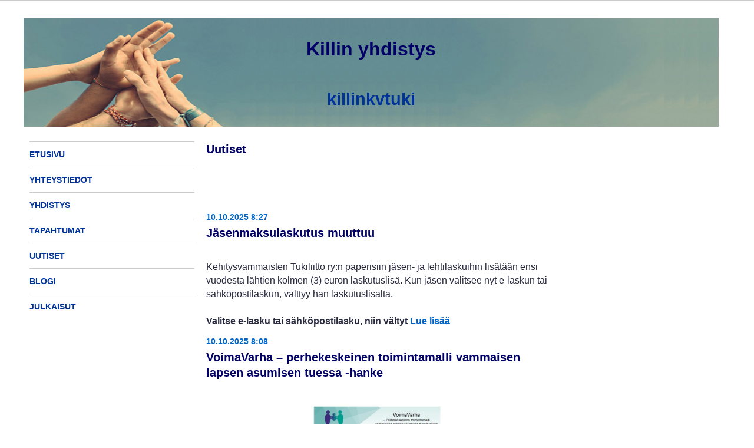

--- FILE ---
content_type: text/html; charset=utf-8
request_url: https://killinkvtuki.net/uutiset
body_size: 9694
content:
<!DOCTYPE html PUBLIC "-//W3C//DTD HTML+RDFa 1.1//EN">
<html lang="fi" dir="ltr" version="HTML+RDFa 1.1"
  xmlns:content="http://purl.org/rss/1.0/modules/content/"
  xmlns:dc="http://purl.org/dc/terms/"
  xmlns:foaf="http://xmlns.com/foaf/0.1/"
  xmlns:og="http://ogp.me/ns#"
  xmlns:rdfs="http://www.w3.org/2000/01/rdf-schema#"
  xmlns:sioc="http://rdfs.org/sioc/ns#"
  xmlns:sioct="http://rdfs.org/sioc/types#"
  xmlns:skos="http://www.w3.org/2004/02/skos/core#"
  xmlns:xsd="http://www.w3.org/2001/XMLSchema#">
<head profile="http://www.w3.org/1999/xhtml/vocab">
  <meta http-equiv="Content-Type" content="text/html; charset=utf-8" />
<link rel="shortcut icon" href="https://killinkvtuki.net/sites/default/files/favicon.ico" type="image/vnd.microsoft.icon" />
<meta name="viewport" content="width=device-width, initial-scale=1, maximum-scale=1, minimum-scale=1, user-scalable=yes" />
<meta name="generator" content="Drupal 7 (https://www.drupal.org)" />
<link rel="canonical" href="https://killinkvtuki.net/uutiset" />
<link rel="shortlink" href="https://killinkvtuki.net/node/2" />
  <title>Uutiset | killinkvtuki</title>  
  <style type="text/css" media="all">
@import url("https://killinkvtuki.net/modules/system/system.base.css?rjhem6");
@import url("https://killinkvtuki.net/modules/system/system.menus.css?rjhem6");
@import url("https://killinkvtuki.net/modules/system/system.messages.css?rjhem6");
@import url("https://killinkvtuki.net/modules/system/system.theme.css?rjhem6");
</style>
<style type="text/css" media="all">
@import url("https://killinkvtuki.net/sites/all/modules/calendar/css/calendar_multiday.css?rjhem6");
@import url("https://killinkvtuki.net/modules/comment/comment.css?rjhem6");
@import url("https://killinkvtuki.net/sites/all/modules/date/date_api/date.css?rjhem6");
@import url("https://killinkvtuki.net/sites/all/modules/date/date_popup/themes/datepicker.1.7.css?rjhem6");
@import url("https://killinkvtuki.net/sites/all/modules/date/date_repeat_field/date_repeat_field.css?rjhem6");
@import url("https://killinkvtuki.net/modules/field/theme/field.css?rjhem6");
@import url("https://killinkvtuki.net/modules/node/node.css?rjhem6");
@import url("https://killinkvtuki.net/modules/search/search.css?rjhem6");
@import url("https://killinkvtuki.net/modules/user/user.css?rjhem6");
@import url("https://killinkvtuki.net/sites/all/modules/views/css/views.css?rjhem6");
</style>
<style type="text/css" media="all">
@import url("https://killinkvtuki.net/sites/all/modules/ctools/css/ctools.css?rjhem6");
@import url("https://killinkvtuki.net/sites/all/modules/date/date_views/css/date_views.css?rjhem6");
@import url("https://killinkvtuki.net/sites/all/modules/responsive_menus/styles/meanMenu/meanmenu.min.css?rjhem6");
</style>
<style type="text/css" media="all">
@import url("https://killinkvtuki.net/sites/all/themes/omega/alpha/css/alpha-reset.css?rjhem6");
@import url("https://killinkvtuki.net/sites/all/themes/omega/alpha/css/alpha-mobile.css?rjhem6");
@import url("https://killinkvtuki.net/sites/all/themes/omega/alpha/css/alpha-alpha.css?rjhem6");
@import url("https://killinkvtuki.net/sites/all/themes/omega/omega/css/formalize.css?rjhem6");
@import url("https://killinkvtuki.net/sites/all/themes/omega/omega/css/omega-branding.css?rjhem6");
@import url("https://killinkvtuki.net/sites/all/themes/omega/omega/css/omega-forms.css?rjhem6");
@import url("https://killinkvtuki.net/sites/all/themes/omega/omega/css/omega-visuals.css?rjhem6");
@import url("https://killinkvtuki.net/sites/all/themes/pohjaOVS/css/global.css?rjhem6");
</style>

<!--[if (lt IE 9)&(!IEMobile)]>
<style type="text/css" media="all">
@import url("https://killinkvtuki.net/sites/all/themes/pohjaOVS/css/pohjaOVS-alpha-default.css?rjhem6");
@import url("https://killinkvtuki.net/sites/all/themes/pohjaOVS/css/pohjaOVS-alpha-default-normal.css?rjhem6");
@import url("https://killinkvtuki.net/sites/all/themes/omega/alpha/css/grid/alpha_default/normal/alpha-default-normal-12.css?rjhem6");
</style>
<![endif]-->

<!--[if gte IE 9]><!-->
<style type="text/css" media="all and (min-width: 740px) and (min-device-width: 740px), (max-device-width: 800px) and (min-width: 740px) and (orientation:landscape)">
@import url("https://killinkvtuki.net/sites/all/themes/pohjaOVS/css/pohjaOVS-alpha-default.css?rjhem6");
@import url("https://killinkvtuki.net/sites/all/themes/pohjaOVS/css/pohjaOVS-alpha-default-narrow.css?rjhem6");
@import url("https://killinkvtuki.net/sites/all/themes/omega/alpha/css/grid/alpha_default/narrow/alpha-default-narrow-12.css?rjhem6");
</style>
<!--<![endif]-->

<!--[if gte IE 9]><!-->
<style type="text/css" media="all and (min-width: 980px) and (min-device-width: 980px), all and (max-device-width: 1024px) and (min-width: 1024px) and (orientation:landscape)">
@import url("https://killinkvtuki.net/sites/all/themes/pohjaOVS/css/pohjaOVS-alpha-default.css?rjhem6");
@import url("https://killinkvtuki.net/sites/all/themes/pohjaOVS/css/pohjaOVS-alpha-default-normal.css?rjhem6");
@import url("https://killinkvtuki.net/sites/all/themes/omega/alpha/css/grid/alpha_default/normal/alpha-default-normal-12.css?rjhem6");
</style>
<!--<![endif]-->

<!--[if gte IE 9]><!-->
<style type="text/css" media="all and (min-width: 1220px)">
@import url("https://killinkvtuki.net/sites/all/themes/pohjaOVS/css/pohjaOVS-alpha-default.css?rjhem6");
@import url("https://killinkvtuki.net/sites/all/themes/pohjaOVS/css/pohjaOVS-alpha-default-wide.css?rjhem6");
@import url("https://killinkvtuki.net/sites/all/themes/omega/alpha/css/grid/alpha_default/wide/alpha-default-wide-12.css?rjhem6");
</style>
<!--<![endif]-->
  <script type="text/javascript" src="https://killinkvtuki.net/sites/all/modules/jquery_update/replace/jquery/1.7/jquery.min.js?v=1.7.2"></script>
<script type="text/javascript" src="https://killinkvtuki.net/misc/jquery-extend-3.4.0.js?v=1.7.2"></script>
<script type="text/javascript" src="https://killinkvtuki.net/misc/jquery-html-prefilter-3.5.0-backport.js?v=1.7.2"></script>
<script type="text/javascript" src="https://killinkvtuki.net/misc/jquery.once.js?v=1.2"></script>
<script type="text/javascript" src="https://killinkvtuki.net/misc/drupal.js?rjhem6"></script>
<script type="text/javascript" src="https://killinkvtuki.net/sites/all/modules/jquery_update/replace/ui/external/jquery.cookie.js?v=67fb34f6a866c40d0570"></script>
<script type="text/javascript" src="https://killinkvtuki.net/sites/all/modules/jquery_update/replace/misc/jquery.form.min.js?v=2.69"></script>
<script type="text/javascript" src="https://killinkvtuki.net/misc/ajax.js?v=7.92"></script>
<script type="text/javascript" src="https://killinkvtuki.net/sites/all/modules/jquery_update/js/jquery_update.js?v=0.0.1"></script>
<script type="text/javascript" src="https://killinkvtuki.net/sites/default/files/languages/fi_IpzOnb_tL_CFbila0_ud7TqJTGxG83gHbSpgRWnAYVI.js?rjhem6"></script>
<script type="text/javascript" src="https://killinkvtuki.net/sites/all/modules/views/js/base.js?rjhem6"></script>
<script type="text/javascript" src="https://killinkvtuki.net/misc/progress.js?v=7.92"></script>
<script type="text/javascript" src="https://killinkvtuki.net/sites/all/modules/views/js/ajax_view.js?rjhem6"></script>
<script type="text/javascript" src="https://killinkvtuki.net/sites/all/modules/responsive_menus/styles/meanMenu/jquery.meanmenu.min.js?rjhem6"></script>
<script type="text/javascript" src="https://killinkvtuki.net/sites/all/modules/responsive_menus/styles/meanMenu/responsive_menus_mean_menu.js?rjhem6"></script>
<script type="text/javascript" src="https://killinkvtuki.net/sites/all/modules/google_analytics/googleanalytics.js?rjhem6"></script>
<script type="text/javascript">
<!--//--><![CDATA[//><!--
(function(i,s,o,g,r,a,m){i["GoogleAnalyticsObject"]=r;i[r]=i[r]||function(){(i[r].q=i[r].q||[]).push(arguments)},i[r].l=1*new Date();a=s.createElement(o),m=s.getElementsByTagName(o)[0];a.async=1;a.src=g;m.parentNode.insertBefore(a,m)})(window,document,"script","https://www.google-analytics.com/analytics.js","ga");ga("create", "UA-37875757-2", {"cookieDomain":"auto"});ga("set", "anonymizeIp", true);ga("send", "pageview");
//--><!]]>
</script>
<script type="text/javascript" src="https://killinkvtuki.net/sites/all/themes/omega/omega/js/jquery.formalize.js?rjhem6"></script>
<script type="text/javascript" src="https://killinkvtuki.net/sites/all/themes/omega/omega/js/omega-mediaqueries.js?rjhem6"></script>
<script type="text/javascript">
<!--//--><![CDATA[//><!--
jQuery.extend(Drupal.settings, {"basePath":"\/","pathPrefix":"","setHasJsCookie":0,"ajaxPageState":{"theme":"pohjaOVS","theme_token":"mgQ6Gy2pcSYW99t8dgY9X_Ug2Mq-wpPaRmr6a5v0nBo","jquery_version":"1.7","js":{"sites\/all\/modules\/jquery_update\/replace\/jquery\/1.7\/jquery.min.js":1,"misc\/jquery-extend-3.4.0.js":1,"misc\/jquery-html-prefilter-3.5.0-backport.js":1,"misc\/jquery.once.js":1,"misc\/drupal.js":1,"sites\/all\/modules\/jquery_update\/replace\/ui\/external\/jquery.cookie.js":1,"sites\/all\/modules\/jquery_update\/replace\/misc\/jquery.form.min.js":1,"misc\/ajax.js":1,"sites\/all\/modules\/jquery_update\/js\/jquery_update.js":1,"public:\/\/languages\/fi_IpzOnb_tL_CFbila0_ud7TqJTGxG83gHbSpgRWnAYVI.js":1,"sites\/all\/modules\/views\/js\/base.js":1,"misc\/progress.js":1,"sites\/all\/modules\/views\/js\/ajax_view.js":1,"sites\/all\/modules\/responsive_menus\/styles\/meanMenu\/jquery.meanmenu.min.js":1,"sites\/all\/modules\/responsive_menus\/styles\/meanMenu\/responsive_menus_mean_menu.js":1,"sites\/all\/modules\/google_analytics\/googleanalytics.js":1,"0":1,"sites\/all\/themes\/omega\/omega\/js\/jquery.formalize.js":1,"sites\/all\/themes\/omega\/omega\/js\/omega-mediaqueries.js":1},"css":{"modules\/system\/system.base.css":1,"modules\/system\/system.menus.css":1,"modules\/system\/system.messages.css":1,"modules\/system\/system.theme.css":1,"sites\/all\/modules\/calendar\/css\/calendar_multiday.css":1,"modules\/comment\/comment.css":1,"sites\/all\/modules\/date\/date_api\/date.css":1,"sites\/all\/modules\/date\/date_popup\/themes\/datepicker.1.7.css":1,"sites\/all\/modules\/date\/date_repeat_field\/date_repeat_field.css":1,"modules\/field\/theme\/field.css":1,"modules\/node\/node.css":1,"modules\/search\/search.css":1,"modules\/user\/user.css":1,"sites\/all\/modules\/views\/css\/views.css":1,"sites\/all\/modules\/ctools\/css\/ctools.css":1,"sites\/all\/modules\/date\/date_views\/css\/date_views.css":1,"sites\/all\/modules\/responsive_menus\/styles\/meanMenu\/meanmenu.min.css":1,"sites\/all\/themes\/omega\/alpha\/css\/alpha-reset.css":1,"sites\/all\/themes\/omega\/alpha\/css\/alpha-mobile.css":1,"sites\/all\/themes\/omega\/alpha\/css\/alpha-alpha.css":1,"sites\/all\/themes\/omega\/omega\/css\/formalize.css":1,"sites\/all\/themes\/omega\/omega\/css\/omega-branding.css":1,"sites\/all\/themes\/omega\/omega\/css\/omega-forms.css":1,"sites\/all\/themes\/omega\/omega\/css\/omega-visuals.css":1,"sites\/all\/themes\/pohjaOVS\/css\/global.css":1,"ie::normal::sites\/all\/themes\/pohjaOVS\/css\/pohjaOVS-alpha-default.css":1,"ie::normal::sites\/all\/themes\/pohjaOVS\/css\/pohjaOVS-alpha-default-normal.css":1,"ie::normal::sites\/all\/themes\/omega\/alpha\/css\/grid\/alpha_default\/normal\/alpha-default-normal-12.css":1,"narrow::sites\/all\/themes\/pohjaOVS\/css\/pohjaOVS-alpha-default.css":1,"narrow::sites\/all\/themes\/pohjaOVS\/css\/pohjaOVS-alpha-default-narrow.css":1,"sites\/all\/themes\/omega\/alpha\/css\/grid\/alpha_default\/narrow\/alpha-default-narrow-12.css":1,"normal::sites\/all\/themes\/pohjaOVS\/css\/pohjaOVS-alpha-default.css":1,"normal::sites\/all\/themes\/pohjaOVS\/css\/pohjaOVS-alpha-default-normal.css":1,"sites\/all\/themes\/omega\/alpha\/css\/grid\/alpha_default\/normal\/alpha-default-normal-12.css":1,"wide::sites\/all\/themes\/pohjaOVS\/css\/pohjaOVS-alpha-default.css":1,"wide::sites\/all\/themes\/pohjaOVS\/css\/pohjaOVS-alpha-default-wide.css":1,"sites\/all\/themes\/omega\/alpha\/css\/grid\/alpha_default\/wide\/alpha-default-wide-12.css":1}},"views":{"ajax_path":"\/views\/ajax","ajaxViews":{"views_dom_id:ec28e6fd1fd674551747af4ae94c35ae":{"view_name":"kalenteri","view_display_id":"block_1","view_args":"2026-01","view_path":"node\/2","view_base_path":"tapahtumat\/calendar-node-field-aika\/month","view_dom_id":"ec28e6fd1fd674551747af4ae94c35ae","pager_element":0}}},"urlIsAjaxTrusted":{"\/views\/ajax":true},"responsive_menus":[{"selectors":"#block-menu-menu-paavalikko","container":"body","trigger_txt":"\u003Cspan \/\u003E\u003Cspan \/\u003E\u003Cspan \/\u003E","close_txt":"X","close_size":"18px","position":"right","media_size":"480","show_children":"1","expand_children":"1","expand_txt":"+","contract_txt":"-","remove_attrs":"1","responsive_menus_style":"mean_menu"}],"googleanalytics":{"trackOutbound":1,"trackMailto":1,"trackDownload":1,"trackDownloadExtensions":"7z|aac|arc|arj|asf|asx|avi|bin|csv|doc(x|m)?|dot(x|m)?|exe|flv|gif|gz|gzip|hqx|jar|jpe?g|js|mp(2|3|4|e?g)|mov(ie)?|msi|msp|pdf|phps|png|ppt(x|m)?|pot(x|m)?|pps(x|m)?|ppam|sld(x|m)?|thmx|qtm?|ra(m|r)?|sea|sit|tar|tgz|torrent|txt|wav|wma|wmv|wpd|xls(x|m|b)?|xlt(x|m)|xlam|xml|z|zip"},"omega":{"layouts":{"primary":"normal","order":["narrow","normal","wide"],"queries":{"narrow":"all and (min-width: 740px) and (min-device-width: 740px), (max-device-width: 800px) and (min-width: 740px) and (orientation:landscape)","normal":"all and (min-width: 980px) and (min-device-width: 980px), all and (max-device-width: 1024px) and (min-width: 1024px) and (orientation:landscape)","wide":"all and (min-width: 1220px)"}}}});
//--><!]]>
</script>
  <!--[if lt IE 9]><script src="http://html5shiv.googlecode.com/svn/trunk/html5.js"></script><![endif]-->
</head>
<body class="html not-front not-logged-in page-node page-node- page-node-2 node-type-page context-uutiset">
  <div id="skip-link">
    <a href="#main-content" class="element-invisible element-focusable">Hyppää pääsisältöön</a>
  </div>
  <div class="region region-page-top" id="region-page-top">
  <div class="region-inner region-page-top-inner">
      </div>
</div>  <div class="page clearfix" id="page">
      <header id="section-header" class="section section-header">
  <div id="zone-user-wrapper" class="zone-wrapper zone-user-wrapper clearfix lightgray borderbottom">  
  <div id="zone-user" class="zone zone-user clearfix container-12">
    <div class="grid-8 region region-user-first" id="region-user-first">
  <div class="region-inner region-user-first-inner">
      </div>
</div>  </div>
</div><div id="zone-header-wrapper" class="zone-wrapper zone-header-wrapper clearfix">  
  <div id="zone-header" class="zone zone-header clearfix container-12">
    <div class="grid-12 region region-header-second" id="region-header-second">
  <div class="region-inner region-header-second-inner">
    <div class="block block-block block-7 block-block-7 odd block-without-title" id="block-block-7">
  <div class="block-inner clearfix">
                
    <div class="content clearfix">
      <h1 class="otsikkoiso" style="text-align: center;">Killin yhdistys</h1>
<h2 class="otsikko" style="text-align: center;">killinkvtuki</h2>
    </div>
  </div>
</div>  </div>
</div>  </div>
</div></header>    
      <section id="section-content" class="section section-content">
  <div id="zone-content-wrapper" class="zone-wrapper zone-content-wrapper clearfix">  
  <div id="zone-content" class="zone zone-content clearfix container-12">    
        
        <aside class="grid-3 region region-sidebar-first" id="region-sidebar-first">
  <div class="region-inner region-sidebar-first-inner">
    <div class="block block-menu block-menu-paavalikko block-menu-menu-paavalikko odd block-without-title" id="block-menu-menu-paavalikko">
  <div class="block-inner clearfix">
                
    <div class="content clearfix">
      <ul class="menu"><li class="first leaf" id="normal"><a href="/" id="normal" class="f14 bold caps">etusivu</a></li>
<li class="leaf"><a href="/yhteystiedot" id="normal" class="f14 bold caps">yhteystiedot</a></li>
<li class="leaf"><a href="/yhdistys" class="f14 bold caps">yhdistys</a></li>
<li class="leaf"><a href="/tapahtumat" id="normal" class="f14 bold caps">tapahtumat</a></li>
<li class="leaf active-trail"><a href="/uutiset" id="normal" class="f14 bold caps active-trail active">uutiset</a></li>
<li class="leaf"><a href="/blogi" class="f14 bold caps">blogi</a></li>
<li class="last leaf"><a href="/julkaisut" id="normal" class="f14 bold caps">julkaisut</a></li>
</ul>    </div>
  </div>
</div>  </div>
</aside><div class="grid-6 region region-content mainarea" id="region-content">
  <div class="region-inner region-content-inner">
    <a id="main-content"></a>
                <h1 class="title" id="page-title">Uutiset</h1>
                        <div class="block block-system block-main block-system-main odd block-without-title" id="block-system-main">
  <div class="block-inner clearfix">
                
    <div class="content clearfix">
      <article about="/uutiset" typeof="foaf:Document" class="node node-page node-published node-not-promoted node-not-sticky self-posted author- odd clearfix" id="node-page-2">
        <span property="dc:title" content="Uutiset" class="rdf-meta element-hidden"></span><span property="sioc:num_replies" content="0" datatype="xsd:integer" class="rdf-meta element-hidden"></span>    
  
  <div class="content clearfix">
    <div class="field field-name-body field-type-text-with-summary field-label-hidden"><div class="field-items"><div class="field-item even" property="content:encoded"><p><br /> </p>
</div></div></div>  </div>
  
  <div class="clearfix">
          <nav class="links node-links clearfix"></nav>
    
      </div>
</article>    </div>
  </div>
</div><div class="block block-views block-uutisetkaikki-block block-views-uutisetkaikki-block even block-without-title" id="block-views-uutisetkaikki-block">
  <div class="block-inner clearfix">
                
    <div class="content clearfix">
      <div class="view view-uutisetkaikki view-id-uutisetkaikki view-display-id-block news view-dom-id-f00503c5bb5d46870822ff2c3448db2d">
        
  
  
      <div class="view-content">
        <div class="views-row views-row-1 views-row-odd views-row-first newsitem">
      
  <div>        <span class="pvm">10.10.2025 8:27</span>  </div>  
  <div>        <h1 class="f20 bold marB10">Jäsenmaksulaskutus muuttuu</h1>  </div>  
  <div class="marb10 ">        <div><p>Kehitysvammaisten Tukiliitto ry:n paperisiin jäsen- ja lehtilaskuihin lisätään ensi vuodesta lähtien kolmen (3) euron laskutuslisä. Kun jäsen valitsee nyt e-laskun tai sähköpostilaskun, välttyy hän laskutuslisältä. <br /> </p>
<p><strong>Valitse e-lasku tai sähköpostilasku, niin vältyt <a href="/uutiset/j%C3%A4senmaksulaskutus-muuttuu" class="views-more-link">Lue lisää</a></div>  </div>  </div>
  <div class="views-row views-row-2 views-row-even newsitem">
      
  <div>        <span class="pvm">10.10.2025 8:08</span>  </div>  
  <div>        <h1 class="f20 bold marB10">VoimaVarha – perhekeskeinen toimintamalli vammaisen lapsen asumisen tuessa -​hanke</h1>  </div>  
  <div class="marb10 ">        <div><div class="text-lead">
<p><img alt="" src="/sites/default/files/kuvat/Dia1_9.JPG" style="width: 600px; height: 338px;" /></p>
<p>VoimaVarha-hankkeessa kehitetään lasten asumisen tuen kotiin vietäviä palveluita Varsinais-Suomessa. Kehitettävien palveluiden lähtökohtana on uusi, vuonna 2025 voimaan <a href="/uutiset/voimavarha-%E2%80%93-perhekeskeinen-toimintamalli-vammaisen-lapsen-asumisen-tuessa-%E2%80%8Bhanke" class="views-more-link">Lue lisää</a></div>  </div>  </div>
  <div class="views-row views-row-3 views-row-odd newsitem">
      
  <div>        <span class="pvm">29.04.2025 10:57</span>  </div>  
  <div>        <h1 class="f20 bold marB10">Killin Kehitysvammaisten Tuki ry:n kunniapuheenjohtaja Seppo Vainio on kuollut</h1>  </div>  
  <div class="marb10 ">        <div><p><img alt="" src="https://killinkvtuki.net/sites/default/files/kuvat/SeppoVainio.jpg" style="width: 250px; height: 542px;" /></p>
<p>Melkein 50 vuotta sitten pieni kehitysvammainen tyttö mullisti Sepon elämän. Seppo tuli vähitellen huomaamaan, kuinka paljon kasvava kehitysvammainen lapsi <a href="/uutiset/killin-kehitysvammaisten-tuki-ryn-kunniapuheenjohtaja-seppo-vainio-kuollut" class="views-more-link">Lue lisää</a></div>  </div>  </div>
  <div class="views-row views-row-4 views-row-even newsitem">
      
  <div>        <span class="pvm">20.12.2024 14:20</span>  </div>  
  <div>        <h1 class="f20 bold marB10">JOKAISELLA ON OIKEUS PÄÄTTÄÄ ITSE ASIOISTA</h1>  </div>  
  <div class="marb10 ">        <div><p class="teksti"><em><strong>“Jokaisella on oikeus päättää itse asioista”</strong></em></p>
<p>Kehitysvammaisten ihmisten Paneelipaja-keskustelut 27.11.2023-20.12.2024.<br /> </p>
<p>Loppuraportti; vastauskooste ja päätelmät Killin Kehitysvammaisten tuki ry:n, (jatkossa Killin yhdistyksen) <a href="/uutiset/jokaisella-oikeus-p%C3%A4%C3%A4tt%C3%A4%C3%A4-itse-asioista" class="views-more-link">Lue lisää</a></div>  </div>  </div>
  <div class="views-row views-row-5 views-row-odd newsitem">
      
  <div>        <span class="pvm">01.09.2023 14:26</span>  </div>  
  <div>        <h1 class="f20 bold marB10">Lieto-opisto</h1>  </div>  
  <div class="marb10 ">        <div><p>Kuvataidetta toimintakeskuksessa keskiviikkoisin 6.9.-29.11. klo 13.30-15.</p>
<p>Opettajana toimii Sanna Peuri. Kurssin hinta on 20 euroa.</p>
<p>Ilmoittautumiset <a href="https://uusi.opistopalvelut.fi/lieto/fi/course/4116">https://uusi.opistopalvelut.fi/lieto/fi/course/4116</a></p>
</div>  </div>  </div>
  <div class="views-row views-row-6 views-row-even newsitem">
      
  <div>        <span class="pvm">01.09.2023 14:12</span>  </div>  
  <div>        <h1 class="f20 bold marB10">Raision opisto</h1>  </div>  
  <div class="marb10 ">        <div><p><strong>Kuvataidetta luovasti</strong> -kurssi tiistaisin 24.10.-21.11. klo 17.30-19.<br />Opettajana toimii Marika Nummela. Kurssin hinta on 36 euroa.</p>
<p>Kurssille ilmoittaudutaan  <a href="/uutiset/raision-opisto" class="views-more-link">Lue lisää</a></div>  </div>  </div>
  <div class="views-row views-row-7 views-row-odd newsitem">
      
  <div>        <span class="pvm">01.09.2023 14:04</span>  </div>  
  <div>        <h1 class="f20 bold marB10">Naantalin opisto</h1>  </div>  
  <div class="marb10 ">        <div><p>Naantalin opiston <strong>Killin sakki</strong> alkaa torstaina 31.8. klo 18.</p>
<p>Opettajana toimii Maija Seikola. Hinta on syyskaudelta 25 euroa.</p>
<p>Naantalin opiston <strong>Erilaista englantia</strong> alkaa torstaina 31.8. klo 17.<br />Opettajana toimii KM, FM Kaisu Saarela. Hinta on <a href="/uutiset/naantalin-opisto" class="views-more-link">Lue lisää</a></div>  </div>  </div>
  <div class="views-row views-row-8 views-row-even newsitem">
      
  <div>        <span class="pvm">06.09.2022 16:27</span>  </div>  
  <div>        <h1 class="f20 bold marB10">Jäsenmaksulasku sähköpostiin</h1>  </div>  
  <div class="marb10 ">        <div><p>Jäsenpalvelussa otetaan käyttöön sähköpostilaskut.</p>
<p>Jos haluat, että jatkossa lasku tulee sähköpostiisi, niin ilmoita siitä meille <u>killinyhdistys(at)mail.com</u>. Sähköpostilaskun valinneille ei lähetetä erikseen jäsenkorttia paperisena, joten tämä on hyvä huomioida valintaa tehdessä. <a href="/uutiset/j%C3%A4senmaksulasku-s%C3%A4hk%C3%B6postiin" class="views-more-link">Lue lisää</a></div>  </div>  </div>
  <div class="views-row views-row-9 views-row-odd newsitem">
      
  <div>        <span class="pvm">10.05.2019 18:35</span>  </div>  
  <div>        <h1 class="f20 bold marB10">Killin yhdistys 50 v.</h1>  </div>  
  <div class="marb10 ">        <div><p>Killin Kehitysvammaisten tuki ry täytti 50-vuotta ja sitä juhlistettiin vastaanotolla 26.4. Juhlassa kuultiin puheita mm. Kehitysvammaisten tukiliiton puheenjohtajalta Jyrki Pinomaalta ja yhdistyksen sihteeri Elina Leinolta. Kiiteltiin, muisteltiin, juhlittiin ja toivottiin Killille vielä <a href="/uutiset/killin-yhdistys-50-v" class="views-more-link">Lue lisää</a></div>  </div>  </div>
  <div class="views-row views-row-10 views-row-even newsitem">
      
  <div>        <span class="pvm">10.05.2019 18:14</span>  </div>  
  <div>        <h1 class="f20 bold marB10">Mitalisadetta</h1>  </div>  
  <div class="marb10 ">        <div><p>Menestyneet urheilijat Taru Luotonen, Heikki Kullberg ja Joni Roivanen.</p>
<p><img alt="" src="/sites/default/files/kuvat/Mitalisadetta.jpg" style="width: 192px; height: 256px;" /></p>
<p> </p>
</div>  </div>  </div>
  <div class="views-row views-row-11 views-row-odd newsitem">
      
  <div>        <span class="pvm">10.05.2019 18:12</span>  </div>  
  <div>        <h1 class="f20 bold marB10">Special Olympics -kesämaailmankisoissa</h1>  </div>  
  <div class="marb10 ">        <div><p>Turkulainen <strong>Taru Luotonen</strong> ui hopeamitalille<br />naisten 100 metrin vapaauinnissa ja pronssimitalille<br />naisten 100 m selkäuinnissa.</p>
<p> </p>
<p>Naantalilainen<strong> Joni Roivanen</strong> yhdessä Unified-partnerinsa<br />Saammal Morottajan kanssa purjehti <a href="/uutiset/special-olympics-kes%C3%A4maailmankisoissa" class="views-more-link">Lue lisää</a></div>  </div>  </div>
  <div class="views-row views-row-12 views-row-even newsitem">
      
  <div>        <span class="pvm">07.09.2018 8:21</span>  </div>  
  <div>        <h1 class="f20 bold marB10">KILLIN SÄHLY-KERHO SAI VALTAKUNNAN TASON TUNNUSTUKSEN</h1>  </div>  
  <div class="marb10 ">        <div><div class="content clearfix">
<div class="field field-name-body field-type-text-with-summary field-label-hidden">
<div class="field-items">
<div class="field-item even">
<p>Opintokeskus Sivis on myöntänyt rymättyläläiselle Eija Toivoselle, vapaaehtoiselle kehitysvammaisten sähly-kerhon ohjaajalle <a href="/uutiset/killin-s%C3%A4hly-kerho-sai-valtakunnan-tason-tunnustuksen" class="views-more-link">Lue lisää</a></div>  </div>  </div>
  <div class="views-row views-row-13 views-row-odd newsitem">
      
  <div>        <span class="pvm">25.03.2018 8:17</span>  </div>  
  <div>        <h1 class="f20 bold marB10">Intti tutuksi</h1>  </div>  
  <div class="marb10 ">        <div><p>Säkylässä 17. - 19.8.2018</p>
<p>Hakemuksen löydät julkaisuista ja sen pitää olla perillä 30.4.2018 mennessä.</p>
<p class="ingressi"> </p>
<p class="ingressi">Leirit tarjoavat elämyksiä ja kokemuksia sekä mahdollisuuden tutustua maanpuolustustoimintaan ja oppia turvallisuustaitoja.</p>
<p> <a href="/uutiset/intti-tutuksi" class="views-more-link">Lue lisää</a></div>  </div>  </div>
  <div class="views-row views-row-14 views-row-even newsitem">
      
  <div>        <span class="pvm">25.03.2018 7:30</span>  </div>  
  <div>        <h1 class="f20 bold marB10">EU:n Vammaiskortti käyttöön toukokuussa</h1>  </div>  
  <div class="marb10 ">        <div><p>EU:n vammaiskorttia haetaan Kelasta, minkä jälkeen asiakas tilaa sen kortin toimittajalta.</p>
<p> </p>
<p>EU:n Vammaiskortilla vammaiset ihmiset voivat Suomessa ja muissa EU-maissa todentaa vammaisuutensa tai avustajan tarpeensa matkustaessaan esimerkiksi julkisilla kulkuneuvoilla ja <a href="/uutiset/eun-vammaiskortti-k%C3%A4ytt%C3%B6%C3%B6n-toukokuussa" class="views-more-link">Lue lisää</a></div>  </div>  </div>
  <div class="views-row views-row-15 views-row-odd newsitem">
      
  <div>        <span class="pvm">25.03.2018 7:24</span>  </div>  
  <div>        <h1 class="f20 bold marB10">HYVIÄ TEKOJA</h1>  </div>  
  <div class="marb10 ">        <div><p>Karaokea, kavereita ja vertaistukea</p>
<p>"Missään muissa yhdistyksissä ei tule niin konkreettista palautetta kuin tässä", sanoo naantalilaisen Killin Kehitysvammaisten Tuki ry:n sihteeri Elina Leino. "Kun ilmestyy juhliin, saa heti monta halausta."</p>
<p>Lue lisää Liedon Säästöpankin <a href="/uutiset/hyvi%C3%A4-tekoja" class="views-more-link">Lue lisää</a></div>  </div>  </div>
  <div class="views-row views-row-16 views-row-even newsitem">
      
  <div>        <span class="pvm">01.12.2017 18:58</span>  </div>  
  <div>        <h1 class="f20 bold marB10">Yhdessä väriä elämään</h1>  </div>  
  <div class="marb10 ">        <div><p>Naantalin kaupungintalon edessä on esillä Yhdessä väriä elään -teos, jonka ovat toteuttaneet Naantalin ja lähikuntien kehitysvammaiset aikuiset ja lapsen. Näyttely on osa Suomen juhlavuoden hankkeita, jota Naantalin kaupunki tukee ja se on esillä 15.1.18 asti. Tervetuloa katsomaan!<br /><br /> <a href="/uutiset/yhdess%C3%A4-v%C3%A4ri%C3%A4-el%C3%A4m%C3%A4%C3%A4n" class="views-more-link">Lue lisää</a></div>  </div>  </div>
  <div class="views-row views-row-17 views-row-odd newsitem">
      
  <div>        <span class="pvm">12.06.2017 6:34</span>  </div>  
  <div>        <h1 class="f20 bold marB10">Killin yhdistys ei järjestä tänä kesänä leirejä. </h1>  </div>  
  <div class="marb10 ">        <div><p>Emme ole saaneet hankittua tarpeeksi henkilökuntaa leireille.<br />Olemme pahoillamme ja yritämme uudelleen kesällä 2018.<br />Yritämme pitää latotanssit heinäkuussa. Seuraa ilmoituksiamme.</p>
</div>  </div>  </div>
  <div class="views-row views-row-18 views-row-even newsitem">
      
  <div>        <span class="pvm">30.04.2017 7:32</span>  </div>  
  <div>        <h1 class="f20 bold marB10">Tiedä oikeudet -koulutus 29.4.</h1>  </div>  
  <div class="marb10 ">        <div><p><img alt="" src="/sites/default/files/kuvat/Tied%C3%A4%20oikeudet_face.jpg" style="width: 175px; height: 175px;" /></p>
<p><br />Kiitos kaikille Tiedä oikeudet -koulutukseen osallistuneille aktiivisesta keskustelusta.<br />Lisäksi iso kiitos kouluttajillemme Kehitysvammaisten Tukiliiton <a href="/uutiset/tied%C3%A4-oikeudet-koulutus-294" class="views-more-link">Lue lisää</a></div>  </div>  </div>
  <div class="views-row views-row-19 views-row-odd newsitem">
      
  <div>        <span class="pvm">10.04.2017 19:41</span>  </div>  
  <div>        <h1 class="f20 bold marB10">Intti tutuksi Pansiossa</h1>  </div>  
  <div class="marb10 ">        <div><p class="ingressi"><strong>11.8. - 13.8.2017</strong><br />Kurssille mahtuu 25 maanpuolustuksesta kiinnostunutta kurssilaista. Ensisijalla on hakija, joka ei aikaisemmin ole ollut leirillämme, mutta kaikki hakemuket huomioidaan. Palauta hakemuksesi viimeistään 30.5.2017 osoitteella Varsinais- <a href="/uutiset/intti-tutuksi-pansiossa" class="views-more-link">Lue lisää</a></div>  </div>  </div>
  <div class="views-row views-row-20 views-row-even newsitem">
      
  <div>        <span class="pvm">10.04.2017 19:21</span>  </div>  
  <div>        <h1 class="f20 bold marB10">TUETTU LOMA / KVPS</h1>  </div>  
  <div class="marb10 ">        <div><p>Kehitysvammaisten Palvelusäätiö järjestää yhteistyössä Solaris-lomien kanssa sosiaaliperusteisen tuetun loman lapsuudenkodissa asuville täysi-ikäisille kehitysvammaisille ja heidän läheisilleen. Lomalle voi lähteä koko perhe.<br /><br />Loma toteutetaan tänä vuonna <strong>11. - 16.9.2017 <a href="/uutiset/tuettu-loma-kvps" class="views-more-link">Lue lisää</a></div>  </div>  </div>
  <div class="views-row views-row-21 views-row-odd newsitem">
      
  <div>        <span class="pvm">26.01.2017 6:16</span>  </div>  
  <div>        <h1 class="f20 bold marB10">Kehitysvammaisten arkipyhäkoulu</h1>  </div>  
  <div class="marb10 ">        <div><p><a href="/sites/default/files/kuvat/Kehitysvammaisten%20arkipyh%C3%A4koulua%20kev%C3%A4t-17.pdf">/sites/default/files/kuvat/Kehitysvammaisten%20arkipyh%C3%A4koulua%20kev%C3%A4t-17.pdf</a></p>
</div>  </div>  </div>
  <div class="views-row views-row-22 views-row-even newsitem">
      
  <div>        <span class="pvm">24.08.2016 6:29</span>  </div>  
  <div>        <h1 class="f20 bold marB10">KILLIN LA-KU -KERHO</h1>  </div>  
  <div class="marb10 ">        <div><p><strong>KILLIN LaKu-kerho</strong> eli pienten erityislasten perheille tarkoitettu<br />lastenkulttuurikerho. Kerhossa iloitaan lastenkulttuurista itse<br />tehden sekä erilaisista esityksistä nauttien. Kerho kokoontuu<br />kerran kuussa viikonloppuisin ja sen järjestää Killin yhdistys yhdessä <a href="/uutiset/killin-la-ku-kerho" class="views-more-link">Lue lisää</a></div>  </div>  </div>
  <div class="views-row views-row-23 views-row-odd newsitem">
      
  <div>        <span class="pvm">31.05.2016 6:04</span>  </div>  
  <div>        <h1 class="f20 bold marB10">MITALIJUHLAA NAANTALISSA 19.5.16</h1>  </div>  
  <div class="marb10 ">        <div><p>Naantalin Rotary Klubi luovutti "Sataman valot" -hyväntekeväisyystanssiaisten tuoton 6:lle Special Olympics 2015 Los Angelesin kilpailussa palkinnoille yltäneelle kehitysvammaisurheilijalle. Killin Kehitysvammaisten Tuki ry muisti myös tilaisuudessa nuoria urheilijoita ja tarjosi mitalikahvit <a href="/uutiset/mitalijuhlaa-naantalissa-19516" class="views-more-link">Lue lisää</a></div>  </div>  </div>
  <div class="views-row views-row-24 views-row-even newsitem">
      
  <div>        <span class="pvm">09.05.2016 19:54</span>  </div>  
  <div>        <h1 class="f20 bold marB10">ESTEITÄ VAI EI -valokuvakilpailu</h1>  </div>  
  <div class="marb10 ">        <div><p>Kilpailun tarkoituksena on valokuvan keinoin tuoda<br />esille esteettömyyden merkitystä yhteiskunnassa.<br /><br />Aihealueeksi on rajattu Turun seutu. Kilpailukuvien pitää olla ennen<br />julkaisemattomia ja ne voivat olla paperikuvia tai digikuvia.<br /><br />Digikuvat voi lähettää CD/DVD- <a href="/uutiset/esteit%C3%A4-vai-ei-valokuvakilpailu" class="views-more-link">Lue lisää</a></div>  </div>  </div>
  <div class="views-row views-row-25 views-row-odd newsitem">
      
  <div>        <span class="pvm">11.04.2016 14:50</span>  </div>  
  <div>        <h1 class="f20 bold marB10">Kehitysvammaisten Palvelusäätiö</h1>  </div>  
  <div class="marb10 ">        <div><p>järjestää yhteistyössä Solaris-lomien kanssa sosiaaliperusteisen tuetun loman lapsuudenkodissa asuville täysi-ikäisille kehitysvammaisille ja heidän läheisilleen. Lomalle voi lähteä koko perhe. Tuettu loma toteutetaan Kylpylähotelli Päiväkummussa Karjalohjalla 18.-23.9.2016. Tuetusta lomasta <a href="/uutiset/kehitysvammaisten-palvelus%C3%A4%C3%A4ti%C3%B6" class="views-more-link">Lue lisää</a></div>  </div>  </div>
  <div class="views-row views-row-26 views-row-even newsitem">
      
  <div>        <span class="pvm">11.04.2016 8:42</span>  </div>  
  <div>        <h1 class="f20 bold marB10">JÄSENKIRJE 2/2016 on ilmestynyt</h1>  </div>  
  <div class="marb10 ">        <div><p>ja voit lukea sen Julkaisut-välilehdeltä.</p>
</div>  </div>  </div>
  <div class="views-row views-row-27 views-row-odd newsitem">
      
  <div>        <span class="pvm">26.03.2016 7:34</span>  </div>  
  <div>        <h1 class="f20 bold marB10">INTTI TUTUKSI -LEIRI</h1>  </div>  
  <div class="marb10 ">        <div><p class="ingressi">Pansion laivastoasemalla Turussa<br />12. - 14.8.16</p>
<p class="ingressi">Leirin hinta on 105 e.<br />Viimeinen ilmoittautumispäivä on 30.4.16 ja lomake löytyy julkaisuista.<br /><br />Leirit tarjoavat elämyksiä ja kokemuksia sekä mahdollisuuden tutustua <a href="/uutiset/intti-tutuksi-leiri" class="views-more-link">Lue lisää</a></div>  </div>  </div>
  <div class="views-row views-row-28 views-row-even newsitem">
      
  <div>        <span class="pvm">07.02.2016 8:23</span>  </div>  
  <div>        <h1 class="f20 bold marB10">JÄSENKIRJE 1/2016 on ilmestynyt</h1>  </div>  
  <div class="marb10 ">        <div><p>ja voit lukea sen Julkaisut-välilehdeltä.</p>
</div>  </div>  </div>
  <div class="views-row views-row-29 views-row-odd newsitem">
      
  <div>        <span class="pvm">15.01.2016 7:07</span>  </div>  
  <div>        <h1 class="f20 bold marB10">SOVELTAVAN ALPPIHIIHDON TUTUSTUMISILTA</h1>  </div>  
  <div class="marb10 ">        <div><p><strong>Tule kokeilemaan laskettelua tiistaina 26.1.16 klo 17 tutustumisillassa Hirvensalossa!</strong></p>
<p>Järjestämme ti 26.1. on lajista kiinnostuneille tutustumisillan  viikkotreenien yhteydessä.  Paikalla on soveltavan laskettelun harrastajia, opaslaskijoita, ohjaajia sekä <a href="/uutiset/soveltavan-alppihiihdon-tutustumisilta" class="views-more-link">Lue lisää</a></div>  </div>  </div>
  <div class="views-row views-row-30 views-row-even views-row-last newsitem">
      
  <div>        <span class="pvm">15.01.2016 6:45</span>  </div>  
  <div>        <h1 class="f20 bold marB10">Tervetuloa pienten kehitysvammaisten lasten perhesirkuskerhoon!</h1>  </div>  
  <div class="marb10 ">        <div><p class="western" style="text-indent: 2.3cm; margin-bottom: 0cm" lang="" xml:lang=""><img alt="" src="/sites/default/files/kuvat/Perhesrkuskerhon%20esitys%20Taikatalvi%202015.jpg" style="width: 300px; height: 169px;" /><br />                     <font style="font-size: 10pt" size="2"> <a href="/uutiset/tervetuloa-pienten-kehitysvammaisten-lasten-perhesirkuskerhoon" class="views-more-link">Lue lisää</a></div>  </div>  </div>
    </div>
  
  
  
  
  
  
</div>    </div>
  </div>
</div>      </div>
</div><aside class="grid-3 region region-sidebar-second" id="region-sidebar-second">
  <div class="region-inner region-sidebar-second-inner">
    <section class="block block-views block-kalenteri-block-1 block-views-kalenteri-block-1 odd" id="block-views-kalenteri-block-1">
  <div class="block-inner clearfix">
              <h2 class="block-title">tapahtumakalenteri</h2>
            
    <div class="content clearfix">
      <div class="view view-kalenteri view-id-kalenteri view-display-id-block_1 kalenteri view-dom-id-ec28e6fd1fd674551747af4ae94c35ae">
            <div class="view-header">
      <div class="date-nav-wrapper clearfix">
  <div class="date-nav item-list">
    <div class="date-heading">
      <h3><a href="https://killinkvtuki.net/tapahtumat/calendar-node-field-aika/month/2026-01" title="View full page month">tammikuu</a></h3>
    </div>
    <ul class="pager">
          <li class="date-prev">
        <a href="https://killinkvtuki.net/uutiset?mini=2025-12" title="Navigate to previous month" rel="nofollow">&laquo;</a>      </li>
              <li class="date-next">
        <a href="https://killinkvtuki.net/uutiset?mini=2026-02" title="Navigate to next month" rel="nofollow">&raquo;</a>      </li>
        </ul>
  </div>
</div>
    </div>
  
  
  
      <div class="view-content">
      <div class="calendar-calendar"><div class="month-view">
<table class="mini">
  <thead>
    <tr>
              <th class="days mon">
          M        </th>
              <th class="days tue">
          T        </th>
              <th class="days wed">
          K        </th>
              <th class="days thu">
          T        </th>
              <th class="days fri">
          P        </th>
              <th class="days sat">
          L        </th>
              <th class="days sun">
          S        </th>
          </tr>
  </thead>
  <tbody>
          <tr>
                  <td id="kalenteri-2025-12-29" class="mon mini empty">
            <div class="calendar-empty">&nbsp;</div>
          </td>
                  <td id="kalenteri-2025-12-30" class="tue mini empty">
            <div class="calendar-empty">&nbsp;</div>
          </td>
                  <td id="kalenteri-2025-12-31" class="wed mini empty">
            <div class="calendar-empty">&nbsp;</div>
          </td>
                  <td id="kalenteri-2026-01-01" class="thu mini past has-no-events">
            <div class="month mini-day-off"> 1 </div>
<div class="calendar-empty">&nbsp;</div>
          </td>
                  <td id="kalenteri-2026-01-02" class="fri mini past has-no-events">
            <div class="month mini-day-off"> 2 </div>
<div class="calendar-empty">&nbsp;</div>
          </td>
                  <td id="kalenteri-2026-01-03" class="sat mini past has-no-events">
            <div class="month mini-day-off"> 3 </div>
<div class="calendar-empty">&nbsp;</div>
          </td>
                  <td id="kalenteri-2026-01-04" class="sun mini past has-no-events">
            <div class="month mini-day-off"> 4 </div>
<div class="calendar-empty">&nbsp;</div>
          </td>
              </tr>
          <tr>
                  <td id="kalenteri-2026-01-05" class="mon mini past has-no-events">
            <div class="month mini-day-off"> 5 </div>
<div class="calendar-empty">&nbsp;</div>
          </td>
                  <td id="kalenteri-2026-01-06" class="tue mini past has-no-events">
            <div class="month mini-day-off"> 6 </div>
<div class="calendar-empty">&nbsp;</div>
          </td>
                  <td id="kalenteri-2026-01-07" class="wed mini past has-no-events">
            <div class="month mini-day-off"> 7 </div>
<div class="calendar-empty">&nbsp;</div>
          </td>
                  <td id="kalenteri-2026-01-08" class="thu mini past has-no-events">
            <div class="month mini-day-off"> 8 </div>
<div class="calendar-empty">&nbsp;</div>
          </td>
                  <td id="kalenteri-2026-01-09" class="fri mini past has-no-events">
            <div class="month mini-day-off"> 9 </div>
<div class="calendar-empty">&nbsp;</div>
          </td>
                  <td id="kalenteri-2026-01-10" class="sat mini past has-no-events">
            <div class="month mini-day-off"> 10 </div>
<div class="calendar-empty">&nbsp;</div>
          </td>
                  <td id="kalenteri-2026-01-11" class="sun mini past has-no-events">
            <div class="month mini-day-off"> 11 </div>
<div class="calendar-empty">&nbsp;</div>
          </td>
              </tr>
          <tr>
                  <td id="kalenteri-2026-01-12" class="mon mini past has-no-events">
            <div class="month mini-day-off"> 12 </div>
<div class="calendar-empty">&nbsp;</div>
          </td>
                  <td id="kalenteri-2026-01-13" class="tue mini past has-no-events">
            <div class="month mini-day-off"> 13 </div>
<div class="calendar-empty">&nbsp;</div>
          </td>
                  <td id="kalenteri-2026-01-14" class="wed mini past has-events">
            <div class="month mini-day-on"> <a href="/tapahtumat/2026-01-14">14</a> </div>
<div class="calendar-empty">&nbsp;</div>
          </td>
                  <td id="kalenteri-2026-01-15" class="thu mini past has-no-events">
            <div class="month mini-day-off"> 15 </div>
<div class="calendar-empty">&nbsp;</div>
          </td>
                  <td id="kalenteri-2026-01-16" class="fri mini past has-no-events">
            <div class="month mini-day-off"> 16 </div>
<div class="calendar-empty">&nbsp;</div>
          </td>
                  <td id="kalenteri-2026-01-17" class="sat mini past has-no-events">
            <div class="month mini-day-off"> 17 </div>
<div class="calendar-empty">&nbsp;</div>
          </td>
                  <td id="kalenteri-2026-01-18" class="sun mini past has-no-events">
            <div class="month mini-day-off"> 18 </div>
<div class="calendar-empty">&nbsp;</div>
          </td>
              </tr>
          <tr>
                  <td id="kalenteri-2026-01-19" class="mon mini past has-no-events">
            <div class="month mini-day-off"> 19 </div>
<div class="calendar-empty">&nbsp;</div>
          </td>
                  <td id="kalenteri-2026-01-20" class="tue mini past has-no-events">
            <div class="month mini-day-off"> 20 </div>
<div class="calendar-empty">&nbsp;</div>
          </td>
                  <td id="kalenteri-2026-01-21" class="wed mini past has-events">
            <div class="month mini-day-on"> <a href="/tapahtumat/2026-01-21">21</a> </div>
<div class="calendar-empty">&nbsp;</div>
          </td>
                  <td id="kalenteri-2026-01-22" class="thu mini past has-no-events">
            <div class="month mini-day-off"> 22 </div>
<div class="calendar-empty">&nbsp;</div>
          </td>
                  <td id="kalenteri-2026-01-23" class="fri mini past has-no-events">
            <div class="month mini-day-off"> 23 </div>
<div class="calendar-empty">&nbsp;</div>
          </td>
                  <td id="kalenteri-2026-01-24" class="sat mini past has-no-events">
            <div class="month mini-day-off"> 24 </div>
<div class="calendar-empty">&nbsp;</div>
          </td>
                  <td id="kalenteri-2026-01-25" class="sun mini past has-no-events">
            <div class="month mini-day-off"> 25 </div>
<div class="calendar-empty">&nbsp;</div>
          </td>
              </tr>
          <tr>
                  <td id="kalenteri-2026-01-26" class="mon mini today has-no-events">
            <div class="month mini-day-off"> 26 </div>
<div class="calendar-empty">&nbsp;</div>
          </td>
                  <td id="kalenteri-2026-01-27" class="tue mini future has-no-events">
            <div class="month mini-day-off"> 27 </div>
<div class="calendar-empty">&nbsp;</div>
          </td>
                  <td id="kalenteri-2026-01-28" class="wed mini future has-events">
            <div class="month mini-day-on"> <a href="/tapahtumat/2026-01-28">28</a> </div>
<div class="calendar-empty">&nbsp;</div>
          </td>
                  <td id="kalenteri-2026-01-29" class="thu mini future has-no-events">
            <div class="month mini-day-off"> 29 </div>
<div class="calendar-empty">&nbsp;</div>
          </td>
                  <td id="kalenteri-2026-01-30" class="fri mini future has-no-events">
            <div class="month mini-day-off"> 30 </div>
<div class="calendar-empty">&nbsp;</div>
          </td>
                  <td id="kalenteri-2026-01-31" class="sat mini future has-no-events">
            <div class="month mini-day-off"> 31 </div>
<div class="calendar-empty">&nbsp;</div>
          </td>
                  <td id="kalenteri-2026-02-01" class="sun mini empty">
            <div class="calendar-empty">&nbsp;</div>
          </td>
              </tr>
      </tbody>
</table>
</div></div>
    </div>
  
  
  
  
  
  
</div>    </div>
  </div>
</section><div class="block block-views block-linkitoik-block block-views-linkitoik-block even block-without-title" id="block-views-linkitoik-block">
  <div class="block-inner clearfix">
                
    <div class="content clearfix">
      <div class="view view-linkitoik view-id-linkitoik view-display-id-block view-dom-id-e7d9446f83b50b37d26eb3e4be75fecf">
        
  
  
      <div class="view-content">
        <div class="views-row views-row-1 views-row-odd views-row-first views-row-last">
      
  <div class="views-field views-field-body">        <div class="field-content"><p><img alt="" src="/sites/default/files/kuvat/logo.png" style="width: 110px; height: 110px; margin: 20px 40px;" /></p>
<p><a href="https://www.tukiliitto.fi/" target="_blank">Kehitysvammaisten Tukiliitto</a><br /> </p>
<p><strong>Turun Seudun Kehitysvammaisten Tuki </strong><br /><a href="https://turunkvtuki.fi/">https://turunkvtuki.fi/</a></p>
<p> </p>
<p><strong>Tukiviesti</strong> on Kehitysvammaisten Tukiliitto ry:n lehti</p>
<p><a href="https://turunkvtuki.fi/">https://tukiviesti.fi/</a><br /> </p>
<p><strong>Tukena-säätiö ja<br />Tukena Oy</strong><br /><a href="https://tukena.fi/">https://tukena.fi/</a><br /> </p>
<p><a href="http://www.ok-sivis.fi" target="_blank"><img alt="" src="/sites/default/files/kuvat/sivis.jpg" style="width: 200px; height: 96px;" /></a><br /><a href="http://www.ok-sivis.fi">www.ok-sivis.fi</a></p>
<p> </p>
<p><a href="http://www.iloski.fi" target="_blank"><img alt="" src="/sites/default/files/kuvat/ILOSKI.jpg" style="width: 80px; height: 80px;" /></a>  <a href="http://www.iloski.fi/">www.iloski.fi</a></p>
<p> </p>
<p> </p>
<p><img alt="Etusivu" src="https://www.naantali.fi/themes/custom/naantali/logo.svg" style="width: 150px;" /></p>
<p><strong>SOVELTAVAA LIIKUNTAA</strong></p>
<p><a href="http://www.naantali.fi/fi/kulttuuri-ja-vapaa-aika/liikunta-ja-ulkoilu/soveltava-liikunta/soveltavaa-liikuntaa-aikuisille">www.naantali.fi/fi/kulttuuri-ja-vapaa-aika/liikunta-ja-ulkoilu/soveltava-liikunta/soveltavaa-liikuntaa-aikuisille</a></p>
<p> </p>
<p> </p>
<p><br /> </p>
</div>  </div>  </div>
    </div>
  
  
  
  
  
  
</div>    </div>
  </div>
</div>  </div>
</aside>  </div>
</div></section>    
  
  </div>  </body>
</html>

--- FILE ---
content_type: text/css
request_url: https://killinkvtuki.net/sites/all/themes/pohjaOVS/css/pohjaOVS-alpha-default.css?rjhem6
body_size: 181
content:
/* This file will hold styles for all layouts using the alpha grid (i.e. not the mobile layout). */
#region-user-second ul.menu li {
	border-right: 1px solid #cccccc;
  margin: 10px 0 0 0;
  padding: 11px 0 0 0;
  float: left;
  display: inline;
   }

#region-sidebar-first ul.menu
{
	width: 100%;
}
#region-sidebar-first ul.menu li {
	 border-top: 1px solid #ccc;
  margin: 10px 0 0 0;
  padding: 11px 0 0 0;
  float: left;
  display: inline;
  width: 100%; }
#region-sidebar-first ul.menu li a {
display: inline-block;
    float: left;
    width: 100%;
	color:#003399;
}
#region-sidebar-first ul li.selected > a {
    color:#6600ff; }
    #region-sidebar-first ul li.selected > a:before {
      color:#6600ff; }
  #region-sidebar-first ul li p {
    margin: 0; }
    #region-sidebar-first ul li p:hover {
      color: #6600ff; }
      #region-sidebar-first ul li p:hover:before {
        color: #6600ff; }
  #region-sidebar-first ul li ul {
    width: auto; }
    #region-sidebar-first ul li ul li {
      border-top: medium none;
      margin: 0;
      padding: 0; }
      #region-sidebar-first ul li ul li.active p {
        color: black; }
        #region-sidebar-first ul li ul li.active p:before {
          color: black; }
    #region-sidebar-first ul li ul p:before {
      content: "\f105";
      padding-right: 3px;
      font-family: FontAwesome;
      font-style: normal;
      font-weight: normal; }
  #region-sidebar-first ul li.normal ul {
    display: none; }
  #region-sidebar-first ul li.active ul {
    display: inline; }
  #region-sidebar-first ul li:first-leaf {
    border-top: medium none;
    margin: 0;
    padding: 0; }
	#region-sidebar-first ul li .lev4 li {
    margin-left: 10px; }
 #region-sidebar-first ul li .lev3 span {
    float: left;
    width: 93%; }
  #region-sidebar-first ul li .lev3 .arrow {
    width: auto; }
    #region-sidebar-first ul li .lev3 .arrow:before {
      content: "\f105";
      padding-right: 3px;
      font-family: FontAwesome;
      font-style: normal;
      font-weight: normal; }

--- FILE ---
content_type: text/css
request_url: https://killinkvtuki.net/sites/all/themes/pohjaOVS/css/global.css?rjhem6
body_size: 2491
content:
/* This file will hold styles for the mobile version of your website (mobile first). */
/* This also can include ANY global CSS that applies site-wide. Unless overwritten by a more specific style rule, CSS declarations in global.css will apply site-wide. */
body {
font-family: helvetica, Arial, sans-serif;
color: #2B2B40;
font-size: 16px;
line-height: 23px;
background: #fff;
}

h2
{
	color:#000066;
}
#zone-content, #region-branding, #region-header-second
{
background: #fff;

}

#region-header-second
{
	margin-left:0px;
	margin-right:0px;
	margin-top:30px;
	margin-bottom:15px;
	background-image:url('../img/ylaTaus2.jpg');
	background-size: 100% 100%;
    background-repeat: no-repeat;
	
}
#region-header-second h1
{
	color: #000066;
	font-size: 2.0em;
line-height: 1.4em;
padding-top:30px;
	
}
#region-header-second h2
{
	color: #003399;
	font-size: 1.8em;
line-height: 1.2em;
padding-bottom:30px;
	
}
.ots1 img
{
	margin: 30px 0;
}
.ots2 img
{

	width:35px;
	height:36px;
	margin: 47px 0;
	float:right;
	padding-left:6px;
}
 .file-icon {
    display: none;
}
.region-user-second-inner {
	float:right;

}
.section-header {
	margin-bottom:0px;
}
.section-footer {
	margin-top:30px;
}
.section-footer p {
	padding-top: 20px;
}
div.rivi.grid-3.even {
	margin-left:14px;
	margin-right:14px;
}
div.rivi.grid-3.odd {
	margin-left:0px;
	margin-right:0px;
}
div.rivi.grid-3 {
	margin-top:10px;
	margin-bottom:10px;
}
div.rivi.grid-3 img{
	max-width:100%;
	height:auto;
}

div.ylataus {
	background:none;
	background-image:url("/sites/default/files/logot/sinPohja870.png");
	background-repeat: no-repeat;
	max-width:100%;
	margin:0;
	/*background-size: 100% 100%;*/
	height:255px;
	/* Firefox 
    display:-moz-box;
    -moz-box-pack:center;
    -moz-box-align:center;*/

    /* Safari and Chrome */
    display:-webkit-box;
    -webkit-box-pack:center;
    -webkit-box-align:center;

    /* W3C */
    display:box;
    box-pack:center;
    box-align:center;
}
div.ylataus .sinvaal{
/*color:#00a0e0;
background-color:#fff;
background:  rgba(100%, 100%, 100%, 0.95);
background-image:none;
width:400px;
padding:20px;
text-align:center;
height: auto;
margin-top: 30px;*/
/* Firefox */
    /*display:-moz-box;
    -moz-box-pack:center;
    -moz-box-align:center;
	-moz-margin-start:20%;*/
}
div.ylataus .sinvaal p{
font-size: 1.4em;
line-height: 1.2em;
color:#00a0e0;
background-color:#fff;
background:  rgba(100%, 100%, 100%, 0.95);
background-image:none;
width:400px;
padding:20px;
text-align:center;
margin-top:30px;
/* Firefox */
    display:-moz-box;
    -moz-box-pack:center;
    -moz-box-align:center;
	-moz-margin-start:20%;

}



div.ylataus .sinvaal h2{

font-size: 1.7em;
line-height: 1.2em;

}
h1#page-title.title{
	margin-bottom: 20px;
	margin-top: 10px;
}


div#block-menu-menu-paavalikko{
	margin-bottom: 20px;
}
#block-views-kokoukset-block a {
	font-weight:bold;
	color:#002395;
	font-size: 1.25em;
line-height: 1.3em;
}
#block-menu-menu-ylavalikko {
	text-align: right;
  line-height: 50px; }
#block-menu-menu-ylavalikko ul {
    width: auto;
    line-height: 50px; }
    #block-menu-menu-ylavalikko ul li,  #block-menu-menu-ylavalikkotori ul li,  #block-menu-menu-oajvs ul li{
      float: left;
      display: inline;
      line-height: 50px; 
	  padding-left: 20px;
	  padding-right: 20px;
	  border-right: 1px solid #cccccc;
	  box-sizing: border-box;
	  }
      #block-menu-menu-ylavalikko ul li a:after, #block-menu-menu-ylavalikkotori ul li a:after, #block-menu-menu-menuoajvs ul li a:after{
        content: " \2192";
		padding-right: 20px;
		 }

#block-views-kalenteri-block-1 h2.block-title {
background: #330066;
	padding-bottom: 10px;
	padding-top: 10px;
	font-size: 1.313em;
	color: white;
	text-align: center;
	}
/*#block-views-materiaalitkoulutus-block h2.block-title, #block-views-materiaalitlomake-block h2.block-title, #block-views-materiaalittiedotteet-block h2.block-title, #block-views-keskusteluaktiiveille-block h2.block-title, #block-views-torialueenasiakirjat-block h2.block-title, #block-views-torimuistiotysivs-block h2.block-title, #block-views-toriasiakirjatysivs-block h2.block-title, #block-views-torialueenlomakkeet-block h2.block-title, #block-views-torialueenhallituksenasiakirjat-block h2.block-title{

padding-bottom: 5px;
margin-bottom:10px;
padding-top: 20px;
font-size: 1.313em;
color: #002395;
text-align: left;
background:none;
}*/
.date-heading h3
{
	color:#0066CC;
}
/*h2.block-title{
padding-bottom: 5px;
margin-bottom:10px;
margin-top:10px;
padding-top: 20px;
font-size: 1.313em;
color: #fff;
text-align: center;
background:#0066CC;
}*/
ul.ylavalikkoTori
{
list-style-type: none;
padding: 0;
margin: 0;
text-align: right;
}

img
{
width:100%;
height:auto;
}
img
{
max-width:100%;
}
h1, #block-views-tapahtumaikkuna-block h2.block-title
{
font-size: 1.25em;
line-height: 1.3em;
padding-bottom:23px;
color:#000066;
background:none;

}
h2.block-title
{

padding-top:23px;


}

.otsikkoiso
{
	font-weight: bold;
	margin-bottom: 23px;
	font-size: 1.25em;
	line-height: 1.3em;
}

.otsikko
{
	font-weight: bold;
}
.samarivi
{
	display:inline;
}
article ul
{
	list-style-type:disc;
	list-style-position:outside;
	margin-left:20px;
}
article ol
{
	list-style-type:decimal;
	list-style-position:outside;
	margin-left:20px;
}
.teksti
{
	
}
/*typography.css: */
/*Colors*/
.whitet {
  color: white; }

.bluet {
  color: #00a0e0; }

.darkbluet {
  color: #002395; }
  time {
color: #00a0e0;
font-weight: bold !important;
  }
/*Font sizes*/
.f12, time {
  font-size: 0.75em;
  line-height: 1.917em;
  font-weight: normal; }

.f14 {
  font-size: 0.875em;
  line-height: 1.5em;
  font-weight: normal; }

.f16 {
  font-size: 1em;
  line-height: 1.438em;
  font-weight: normal; }

.f20 {
  font-size: 1.25em;
  line-height: 1.3em;
  font-weight: normal; }

.f21 {
  font-size: 1.313em; }

.f26 {
  font-size: 1.625em;
  line-height: 1.3845em;
  font-weight: normal; }

/*Font styles*/
.bold {
  font-weight: bold; }

strong {
  font-weight: bold; }
.kursiivi{
 font-style: italic;}
/*Aligns*/
.alignc {
  text-align: center; }

.alignr {
  text-align: right; }

/*Text Transforms*/
.caps {
  text-transform: uppercase; }

/*typography.css loppuu*/
/*layout.css alkaa*/



.pagebottom {
  height: 1px;
  display: table-row; }
 .clearfix:before {
  content: " ";
  display: table; }
.clearfix:after {
  content: " ";
  display: table;
  clear: both; }
.clearfix:before, .clearfix:after {
  content: " ";
  display: table; }

.clear {
  clear: both; }

.right {
  float: right;
  display: inline; }

.left {
  float: left;
  display: inline; }

.hidden {
  display: none; }
.ohidden {
  overflow: hidden; }

/*margins*/
.marR2 {
  margin-right: 2%; }

.marL2 {
  margin-left: 2%; }

.marR10 {
  margin-right: 10px; }

.marL10 {
  margin-left: 10px; }

.marB10 {
  margin-bottom: 10px; }

.marT10 {
  margin-top: 10px; }

.marR20 {
  margin-right: 20px; }

.marL20 {
  margin-left: 20px; }

.marB20 {
  margin-bottom: 20px; }

.marT20 {
  margin-top: 20px; }

.marR40 {
  margin-right: 40px; }

.marL40 {
  margin-left: 40px; }

.marB40 {
  margin-bottom: 40px; }

.marT40 {
  margin-top: 40px; }

.marR60 {
  margin-right: 60px; }

.marL60 {
  margin-left: 60px; }

.marB60 {
  margin-bottom: 60px; }

.marT60 {
  margin-top: 60px; }

.nomargin {
  margin: 0 !important; }

.marL0 {
  margin-left: 0 !important; }

.marR0 {
  margin-right: 0 !important; }

.marB0 {
  margin-bottom: 0 !important; }

.marTneg60 {
  margin-top: -60px; }

/*paddings*/
.bgP {
  padding-top: 40px;
  padding-bottom: 40px; }

.padT10 {
  padding-top: 10px; }

.padB10 {
  padding-bottom: 10px; }

.padT20 {
  padding-top: 20px; }

.padL20, #topLinks ul li {
  padding-left: 20px; }

.padR20, #topLinks ul li {
  padding-right: 20px; }

.padB20 {
  padding-bottom: 20px; }

.padT40 {
  padding-top: 40px; }

.padB40 {
  padding-bottom: 40px; }

.allP {
  padding: 20px; }

.noPadding {
  padding: 0 !important; }

/*widths*/
.fullw {
  width: 100%; }

.halfw {
  width: 50%; }

.w48 {
  width: 48%; }

.maxw100 {
  width: 100%; }

/*background-colors*/
.grayb {
  background: #f5f8ff; }

.blueb {
  background: #00a0e0; }

.darkblueb {
  background: #002395; }
.lightgray {
  background: #f7f7f7; 
}
/*borders*/
.borderBottom {
  border-bottom: 1px solid #cccccc; }

.borderTop {
  border-top: 1px solid #cccccc; }

.borderLeft, #topLinks ul li:first-child {
  border-left: 1px solid #cccccc; }


  
/*layout.css loppuu*/  
  
.marb10 {
margin-bottom: 10px;
}
.left 
{
float: left;
display: inline;
}
.clear {
clear: both;
}
a 
{
color: ##0066CC;
text-decoration: none;
cursor: pointer;
}
.marl0 {
margin-left: 0 !important;
}
.padt10 {
padding-top: 10px;
}
.padb10 {
padding-bottom: 10px;
}
.logo-img
{
	padding-top: 20px;
	padding-bottom:20px;
}
.pvm
{
color: #002395;
}
.views-more-link
{
	color:#00a0e0;
}
.borderbottom {
border-bottom: 1px solid #cccccc;
}
.bordertop {
border-bottom: 1px solid #cccccc;
}
.marb20 {
margin-bottom: 20px;
}
.padb20 {
padding-bottom: 20px;
}
/*h2.block-title
{
	background: #002395;
	padding-bottom: 10px;
	padding-top: 10px;
	font-size: 1.313em;
	color: white;
	text-align: center;
}*/
.alareuna
{
	padding-bottom: 20px;
	margin-bottom: 20px;
	border-bottom: 1px solid #cccccc;
}
#region-sidebar-first ul.menu li li a.arrow {

}
.date-display-single,.date-display-start, .date-display-end,.pvm {
	font-size: 0.9em;
	line-height: 1.917em;
	color: #0066CC;
	font-weight: bold !important;
}
#region-content a
{
	color:#0066CC;
}
/* kalenteri-tyylit omat:*/
div.kalenterimini
{
	background: #fff;
	border:1px solid #cccccc;
}
div.kalenterimini .date-nav.item-list
{
	padding-bottom: 2px;
}
div.kalenterimini .date-nav
{
	background: #fff;
}
#block-views-kalenteri-block-1{
	width:90%;
	margin-top:20px;
	margin-bottom:20px;
	margin-left:0px;
	
}

#block-views-kalenteri-block-1 h2.block-title{
	font-size: 1.0em;
	
}
div.date-nav-wrapper{
	background:#fff;
}
div.calendar-calendar .mini {
border: none;

}
#block-views-calendar-block-1 .pager
{
	background: #fff;
border: 0px solid;
border-color: #ddd #bbb #999;
border-radius: 0px;
-moz-border-radius: 0px;
-webkit-border-radius: 0px;
}
#block-views-calendar-block-1 .pager li
{
	background: #fff;
border: 0px solid;
border-color: #ddd #bbb #999;
border-radius: 0px;
-moz-border-radius: 0px;
-webkit-border-radius: 0px;
}
div.calendar-calendar .mini td{
color: #330066;/*#424242;*/
text-align:center;
}
div.calendar-calendar .mini td a{
font-weight:bold;
text-decoration:none;
font-size:110%;
color:#6600ff;
}
div.calendar-calendar .mini th{
color: #fff;
text-align:center;
background:#330066;/*#0066CC;'/
}
div.kalenterimini ul.pager
{
	background: #fff;
	
}
div.kalenterimini li.date-heading a, div.kalenterimini li.date-prev a, div.kalenterimini li.date-next a
{
	color:#003295;
	background: #fff;
	
}
div.kalenterimini li.date-heading, div.kalenterimini li.date-prev, div.kalenterimini li.date-next
{
	
	background: #fff;
	
}


--- FILE ---
content_type: text/plain
request_url: https://www.google-analytics.com/j/collect?v=1&_v=j102&aip=1&a=618822025&t=pageview&_s=1&dl=https%3A%2F%2Fkillinkvtuki.net%2Fuutiset&ul=en-us%40posix&dt=Uutiset%20%7C%20killinkvtuki&sr=1280x720&vp=1280x720&_u=YEBAAEABAAAAACAAI~&jid=1852061535&gjid=1257146880&cid=316903822.1769384358&tid=UA-37875757-2&_gid=1922729863.1769384358&_r=1&_slc=1&z=220306954
body_size: -450
content:
2,cG-T293CDWJLX